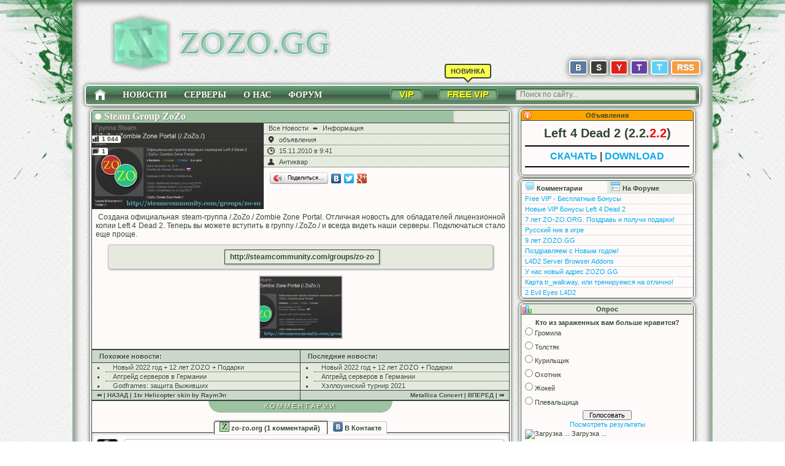

--- FILE ---
content_type: text/html; charset=UTF-8
request_url: https://zozo.gg/172-steam-group-zozo/
body_size: 13396
content:
<!DOCTYPE html>
<html dir="ltr" lang="ru-RU">
<head>
<meta charset="UTF-8" />


<title>  Steam Group ZoZo - ZOZO.GG | ZOMBIE ZONE</title>

<meta name="description" content="Создана официальная steam-группа /.ZoZo./ Zombie Zone Portal. Отличная новость для обладателей лицензионной копии Left 4 Dead 2. Теперь вы можете вступить в группу /.ZoZo./ и всегда видеть наши ..." />

<link rel="stylesheet" type="text/css" media="all" href="https://zozo.gg/wp-content/themes/zozo-theme/css/normalize.css" />
<link rel="stylesheet" type="text/css" media="all" href="https://zozo.gg/wp-content/themes/zozo-theme/style.css?date=1700466988" />
<link rel="pingback" href="https://zozo.gg/xmlrpc.php" />


<link rel='dns-prefetch' href='//ajax.googleapis.com' />
<link rel='dns-prefetch' href='//s.w.org' />
<link rel="alternate" type="application/rss+xml" title="ZOZO.GG | ZOMBIE ZONE &raquo; Лента" href="https://zozo.gg/feed/" />
<link rel="alternate" type="application/rss+xml" title="ZOZO.GG | ZOMBIE ZONE &raquo; Лента комментариев" href="https://zozo.gg/comments/feed/" />
<link rel="alternate" type="application/rss+xml" title="ZOZO.GG | ZOMBIE ZONE &raquo; Лента комментариев к &laquo;Steam Group ZoZo&raquo;" href="https://zozo.gg/172-steam-group-zozo/feed/" />
		<script type="text/javascript">
			window._wpemojiSettings = {"baseUrl":"https:\/\/s.w.org\/images\/core\/emoji\/11.2.0\/72x72\/","ext":".png","svgUrl":"https:\/\/s.w.org\/images\/core\/emoji\/11.2.0\/svg\/","svgExt":".svg","source":{"concatemoji":"https:\/\/zozo.gg\/wp-includes\/js\/wp-emoji-release.min.js?ver=5.1.19"}};
			!function(e,a,t){var n,r,o,i=a.createElement("canvas"),p=i.getContext&&i.getContext("2d");function s(e,t){var a=String.fromCharCode;p.clearRect(0,0,i.width,i.height),p.fillText(a.apply(this,e),0,0);e=i.toDataURL();return p.clearRect(0,0,i.width,i.height),p.fillText(a.apply(this,t),0,0),e===i.toDataURL()}function c(e){var t=a.createElement("script");t.src=e,t.defer=t.type="text/javascript",a.getElementsByTagName("head")[0].appendChild(t)}for(o=Array("flag","emoji"),t.supports={everything:!0,everythingExceptFlag:!0},r=0;r<o.length;r++)t.supports[o[r]]=function(e){if(!p||!p.fillText)return!1;switch(p.textBaseline="top",p.font="600 32px Arial",e){case"flag":return s([55356,56826,55356,56819],[55356,56826,8203,55356,56819])?!1:!s([55356,57332,56128,56423,56128,56418,56128,56421,56128,56430,56128,56423,56128,56447],[55356,57332,8203,56128,56423,8203,56128,56418,8203,56128,56421,8203,56128,56430,8203,56128,56423,8203,56128,56447]);case"emoji":return!s([55358,56760,9792,65039],[55358,56760,8203,9792,65039])}return!1}(o[r]),t.supports.everything=t.supports.everything&&t.supports[o[r]],"flag"!==o[r]&&(t.supports.everythingExceptFlag=t.supports.everythingExceptFlag&&t.supports[o[r]]);t.supports.everythingExceptFlag=t.supports.everythingExceptFlag&&!t.supports.flag,t.DOMReady=!1,t.readyCallback=function(){t.DOMReady=!0},t.supports.everything||(n=function(){t.readyCallback()},a.addEventListener?(a.addEventListener("DOMContentLoaded",n,!1),e.addEventListener("load",n,!1)):(e.attachEvent("onload",n),a.attachEvent("onreadystatechange",function(){"complete"===a.readyState&&t.readyCallback()})),(n=t.source||{}).concatemoji?c(n.concatemoji):n.wpemoji&&n.twemoji&&(c(n.twemoji),c(n.wpemoji)))}(window,document,window._wpemojiSettings);
		</script>
		<style type="text/css">
img.wp-smiley,
img.emoji {
	display: inline !important;
	border: none !important;
	box-shadow: none !important;
	height: 1em !important;
	width: 1em !important;
	margin: 0 .07em !important;
	vertical-align: -0.1em !important;
	background: none !important;
	padding: 0 !important;
}
</style>
	<link rel='stylesheet' id='wp-block-library-css'  href='https://zozo.gg/wp-includes/css/dist/block-library/style.min.css?ver=5.1.19' type='text/css' media='all' />
<link rel='stylesheet' id='cptch_stylesheet-css'  href='https://zozo.gg/wp-content/plugins/captcha/css/front_end_style.css?ver=4.4.5' type='text/css' media='all' />
<link rel='stylesheet' id='dashicons-css'  href='https://zozo.gg/wp-includes/css/dashicons.min.css?ver=5.1.19' type='text/css' media='all' />
<link rel='stylesheet' id='cptch_desktop_style-css'  href='https://zozo.gg/wp-content/plugins/captcha/css/desktop_style.css?ver=4.4.5' type='text/css' media='all' />
<link rel='stylesheet' id='cntctfrm_form_style-css'  href='https://zozo.gg/wp-content/plugins/contact-form-plugin/css/form_style.css?ver=4.1.3' type='text/css' media='all' />
<link rel='stylesheet' id='wp-polls-css'  href='https://zozo.gg/wp-content/plugins/wp-polls/polls-css.css?ver=2.75.2' type='text/css' media='all' />
<style id='wp-polls-inline-css' type='text/css'>
.wp-polls .pollbar {
	margin: 1px;
	font-size: 6px;
	line-height: 8px;
	height: 8px;
	background: #9EC2A1;
	border: 1px solid #334734;
}

</style>
<link rel='stylesheet' id='wp-postratings-css'  href='https://zozo.gg/wp-content/plugins/wp-postratings/css/postratings-css.css?ver=1.86.2' type='text/css' media='all' />
<link rel='stylesheet' id='ytsl-textdomain-css'  href='https://zozo.gg/wp-content/plugins/youtube-speedload/style.css?ver=5.1.19' type='text/css' media='all' />
<link rel='stylesheet' id='cfq-css'  href='https://zozo.gg/wp-content/plugins/comment-form-quicktags/style.css?ver=20120813' type='text/css' media='all' />
<script type='text/javascript' src='//ajax.googleapis.com/ajax/libs/jquery/1.7.1/jquery.min.js?ver=5.1.19'></script>
<script type='text/javascript' src='https://zozo.gg/wp-content/plugins/comment-form-quicktags/quicktags.php?ver=20170127'></script>
<link rel='https://api.w.org/' href='https://zozo.gg/wp-json/' />
<link rel='prev' title='Metallica Concert' href='https://zozo.gg/168-metallica-concert/' />
<link rel='next' title='1tv Helicopter skin by RaymЭn' href='https://zozo.gg/171-1tv-helicopter-skin-by-raymen/' />
<link rel='shortlink' href='https://zozo.gg/?p=172' />
<link rel="alternate" type="application/json+oembed" href="https://zozo.gg/wp-json/oembed/1.0/embed?url=https%3A%2F%2Fzozo.gg%2F172-steam-group-zozo%2F" />
<link rel="alternate" type="text/xml+oembed" href="https://zozo.gg/wp-json/oembed/1.0/embed?url=https%3A%2F%2Fzozo.gg%2F172-steam-group-zozo%2F&#038;format=xml" />

<!-- Bad Behavior 2.2.22 run time: 7.733 ms -->
<link rel="canonical" href="https://zozo.gg/172-steam-group-zozo/"/>

<link rel="stylesheet" href="https://zozo.gg/wp-content/plugins/highslide-4-wordpress-reloaded/highslide.min.css?ver=4113v128" type="text/css" media="screen" />
<!--[if lt IE 7]>
<link rel="stylesheet" type="text/css" href="https://zozo.gg/wp-content/plugins/highslide-4-wordpress-reloaded/highslide-ie6.min.css" />
<![endif]-->

<!-- TABS SIDEBAR -->
<script>
$(function() {
	$('ul.tabs').delegate('li:not(.current)', 'click', function() {
		$(this).addClass('current').siblings().removeClass('current')
			.parents('div.section').find('div.box').hide().eq($(this).index()).show();
	})
})
</script>
<!-- TABS SIDEBAR END -->

<!-- AJAXED TABS IN SERVER INFO, SIDEBAR AND MOTD -->
<!-- <script src="/scripts/ajax-tabs.js"></script> -->

<!-- STICKY MENU -->
<script type="text/javascript" src="https://zozo.gg/wp-content/themes/zozo-theme/scripts/jquery.sticky.js"></script>
<script>$(document).ready(function(){ $("#main-menu").sticky({topSpacing:2}); });</script>

<!-- FitVids -->
<!--<script type="text/javascript" src="https://zozo.gg/wp-content/themes/zozo-theme/scripts/jquery.fitvids.js"></script>
<script>$(document).ready(function(){ $(".entry").fitVids(); });</script>-->


<!-- VKontakte Comments -->
<script type="text/javascript" src="//vk.com/js/api/openapi.js?146"></script>
<script type="text/javascript">VK.init({apiId: 6104156, onlyWidgets: true});</script>

</head>

<body class="post-template-default single single-post postid-172 single-format-standard">

 <div id="main-column">

  <header>

   <div class="main-logo">
	<a href="/"><div class="logo-animation"></div></a>
	<a href="/"><img class="logo-url" src="https://zozo.gg/wp-content/themes/zozo-theme/images/logo-url.png"></a>
   </div>


   <script>
   $(function() {
    $(".user-panel").on('click', function() {
     if($(this).hasClass("user-panel-opened")){
      $(this).removeClass("user-panel-opened");
      $(".login-box ul").slideUp(200);
     }else{
      $(this).addClass("user-panel-opened");
      $(".login-box ul").slideDown(200);
     }
    });
   });
   </script>

   <div class="login-box">

    
    <p class="user-panel"><img src="https://zozo.gg/wp-content/themes/zozo-theme/images/icons/no-avatar.png"> Вход<!-- / Регистрация--></p>
    <ul>
     <li>
      <form name="loginform" id="loginform" action="https://zozo.gg/wp-login.php?redirect_to=https%3A%2F%2Fzozo.gg%2F172-steam-group-zozo%2F" method="post">
       <label for="user_login">
        Имя пользователя<br/>
        <input type="text" name="log" id="user_login" class="input" value="" size="22" tabindex="10" />
       </label><br />
       <label for="user_pass">
        Пароль<br/>
        <input type="password" name="pwd" id="user_pass" class="input" value="" size="22" tabindex="20" />
       </label><br />
       <label for="rememberme">
        <input name="rememberme" type="checkbox" id="rememberme" value="forever" tabindex="90" checked="checked" /> Запомнить меня
       </label><br />
       <input type="submit" name="wp-submit" id="wp-submit" class="button-primary" value="Вход" tabindex="100" />
      </form>
     </li>
     <br class="clear">
     <!--<li><a href="/wp-login.php?action=register">Регистрация</a></li>-->
     <li><a href="/wp-login.php?action=lostpassword">Забыли пароль?</a></li>
    </ul>

       </div>
   <div class="social-buttons">
    <ul>
     <li class="vkontakte"><a href="https://vk.com/zozo_group" target="_blank" title="В Контакте">В</a></li>
     <li class="steam"><a href="https://steamcommunity.com/groups/zo-zo" target="_blank" title="Steam">S</a></li>
     <li class="youtube"><a href="https://www.youtube.com/antiqar" target="_blank" title="YouTube">Y</a></li>
     <li class="twitch"><a href="https://twitch.tv/zozoplay" target="_blank" title="Twitch">T</a></li>
     <li class="twitter"><a href="https://twitter.com/zozoinfo" target="_blank" title="Twitter">T</a></li>
     <li class="rss"><a href="/feed/" target="_blank" title="Подписаться на новости">RSS</a></li>
    </ul>
   </div>
  </header>

  <nav id="main-menu">
 <ul>
  <li class="home"><a href="/"><img src="https://zozo.gg/wp-content/themes/zozo-theme/images/icons/home-menu.png"><span>На Главную</span></a></li>
  <li><a href="/category/news/">Новости</a>
   <ul class="news-menu">
    <li><a href="/category/news/info/">Информация</a></li>
    <li><a href="/category/news/l4d/">Left 4 Dead<span class="arrow-right"></span></a>
     <ul>
      <li><a href="/l4d-download/">Скачать</a></li>
      <li><a href="/category/news/l4d/l4d-patch/">Патчи</a></li>
      <li><a href="/category/news/l4d/l4d-maps/">Карты</a></li>
      <li><a href="/category/news/l4d/l4d-mods/">Модификации</a></li>
      <li><a href="/category/news/l4d/l4d-video/">Видео</a></li>
      <li><a href="/category/news/l4d/l4d-art/">Картинки</a></li>
      <li><a href="/category/news/l4d/l4d-other/">Разное</a></li>
     </ul>
    </li>
    <li><a href="/category/news/l4d2/">Left 4 Dead 2<span class="arrow-right"></span></a>
     <ul>
      <li><a href="/l4d2-download/">Скачать</a></li>
      <li><a href="/category/news/l4d2/l4d2-patch/">Патчи</a></li>
      <li><a href="/category/news/l4d2/l4d2-maps/">Карты</a></li>
      <li><a href="/category/news/l4d2/l4d2-mods/">Модификации</a></li>
      <li><a href="/category/news/l4d2/l4d2-video/">Видео</a></li>
      <li><a href="/category/news/l4d2/l4d2-art/">Картинки</a></li>
      <li><a href="/category/news/l4d2/l4d2-other/">Разное</a></li>
     </ul>
    </li>
	<li><a href="/category/news/tf2/">Team Fortress 2<span class="arrow-right"></span></a>
     <ul>
      <li><a href="/tf2-download/">Скачать</a></li>
      <li><a href="/category/news/tf2/tf2-maps/">Карты</a></li>
      <li><a href="/category/news/tf2/tf2-video/">Видео</a></li>
      <li><a href="/category/news/tf2/tf2-mods/">Модификации</a></li>
      <li><a href="/category/news/tf2/tf2-art/">Картинки</a></li>
      <li><a href="/category/news/tf2/tf2-other/">Разное</a></li>
     </ul>
    </li>
    <li><a href="/category/news/other-games/">Другие игры</a></li>
    <li><a href="/category/news/comm/">Средства связи<span class="arrow-right"></span></a>
     <ul>
      <li><a href="/category/news/comm/commfort/">CommFort Чат</a></li>
      <li><a href="/category/news/comm/teamspeak/">TeamSpeak</a></li>
      <li><a href="/category/news/comm/dc/">DC++</a></li>
     </ul>
    </li>
   </ul>
  </li>
  <li><a href="/zozo-servers/">Серверы</a>
   <ul>
    <li><a href="/zozo-servers/">Особенности</a></li>
    <li><a href="/vip/">VIP / Бонусы</a></li>
    <li><a href="/free-vip/">Free VIP</a></li>
    <li><a href="/hlstatsx/">Статистика</a></li>
    <li><a href="/sourcebans/">Баны</a></li>
    <li><a href="/top40/">Top 40</a></li>
    <li><a href="/userbar/">Юзербары</a></li>
    <li><a href="/charger-race/">Charger Race</a></li>
   </ul>
  </li>
  <li><a href="/about/">О нас</a>
   <ul>
    <li><a href="/about/">Наша команда</a></li>
    <li><a href="/history/">История создания</a></li>
    <li><a href="/contact/">Обратная связь</a></li>
    <li><a href="/vacancy/">Вакансии</a></li>
    <li><a href="/donate/">Помощь проекту</a></li>
   </ul>
  </li>
  <li><a href="/forum/">Форум</a></li>
  
  <li class="searchbar">     
   <form id="searchform" action="https://zozo.gg" method="get">
    <input type="text" class="field" name="s" id="s" placeholder="Поиск по сайту..." />
   </form>
  </li>
  
  <li class="vip"><a href="/free-vip/" title="Free VIP">FREE VIP</a><div class="new">НОВИНКА</div></li>
  <li class="vip"><a href="/vip/" title="VIP-Бонусы">VIP</a></li>

 </ul>
</nav>
<!-- All News Content -->
<section id="content-wrapper">

  
 <!-- Each News -->
 <article class="post" id="post-172">

  <div class="news-title">
   <h2 class="news-title-link"><a href="https://zozo.gg/172-steam-group-zozo/">Steam Group ZoZo</a></h2>
   <div class="stars-rating"><div id="post-ratings-172" class="post-ratings" itemscope itemtype="http://schema.org/Article" data-nonce="5f3c2b65e8"><img id="rating_172_1" src="https://zozo.gg/wp-content/plugins/wp-postratings/images/stars_crystal/rating_on.gif" alt="" title="" onmouseover="current_rating(172, 1, '');" onmouseout="ratings_off(5, 0, 0);" onclick="rate_post();" onkeypress="rate_post();" style="cursor: pointer; border: 0px;" /><img id="rating_172_2" src="https://zozo.gg/wp-content/plugins/wp-postratings/images/stars_crystal/rating_on.gif" alt="" title="" onmouseover="current_rating(172, 2, '');" onmouseout="ratings_off(5, 0, 0);" onclick="rate_post();" onkeypress="rate_post();" style="cursor: pointer; border: 0px;" /><img id="rating_172_3" src="https://zozo.gg/wp-content/plugins/wp-postratings/images/stars_crystal/rating_on.gif" alt="" title="" onmouseover="current_rating(172, 3, '');" onmouseout="ratings_off(5, 0, 0);" onclick="rate_post();" onkeypress="rate_post();" style="cursor: pointer; border: 0px;" /><img id="rating_172_4" src="https://zozo.gg/wp-content/plugins/wp-postratings/images/stars_crystal/rating_on.gif" alt="" title="" onmouseover="current_rating(172, 4, '');" onmouseout="ratings_off(5, 0, 0);" onclick="rate_post();" onkeypress="rate_post();" style="cursor: pointer; border: 0px;" /><img id="rating_172_5" src="https://zozo.gg/wp-content/plugins/wp-postratings/images/stars_crystal/rating_on.gif" alt="" title="" onmouseover="current_rating(172, 5, '');" onmouseout="ratings_off(5, 0, 0);" onclick="rate_post();" onkeypress="rate_post();" style="cursor: pointer; border: 0px;" /><meta itemprop="headline" content="Steam Group ZoZo" /><meta itemprop="description" content="Создана официальная steam-группа /.ZoZo./ Zombie Zone Portal. Отличная новость для обладателей лицензионной копии Left 4 Dead 2. Теперь вы можете вступить в группу /.ZoZo./ и всегда видеть наши сервер..." /><meta itemprop="datePublished" content="2010-11-15T09:41:47+00:00" /><meta itemprop="dateModified" content="2011-08-30T10:00:23+00:00" /><meta itemprop="url" content="https://zozo.gg/172-steam-group-zozo/" /><meta itemprop="author" content="Антиквар" /><meta itemprop="mainEntityOfPage" content="https://zozo.gg/172-steam-group-zozo/" /><div style="display: none;" itemprop="image" itemscope itemtype="https://schema.org/ImageObject"><meta itemprop="url" content="https://zozo.gg/wp-content/uploads/2010/11/zozo_steamgroup-200x150.jpg" /><meta itemprop="width" content="133" /><meta itemprop="height" content="100" /></div><div style="display: none;" itemprop="publisher" itemscope itemtype="https://schema.org/Organization"><meta itemprop="name" content="ZOZO.GG | ZOMBIE ZONE" /><div itemprop="logo" itemscope itemtype="https://schema.org/ImageObject"><meta itemprop="url" content="" /></div></div><div style="display: none;" itemprop="aggregateRating" itemscope itemtype="http://schema.org/AggregateRating"><meta itemprop="bestRating" content="5" /><meta itemprop="worstRating" content="1" /><meta itemprop="ratingValue" content="5" /><meta itemprop="ratingCount" content="3" /></div></div></div>
   <br class="clear">
  </div>
  
  <div class="news-list-thumbnails">
       <img width="280" height="140" src="https://zozo.gg/wp-content/uploads/2010/11/zozo_steamgroup-400x200.jpg" class="attachment-medium size-medium wp-post-image" alt="" srcset="https://zozo.gg/wp-content/uploads/2010/11/zozo_steamgroup-400x200.jpg 400w, https://zozo.gg/wp-content/uploads/2010/11/zozo_steamgroup.jpg 800w" sizes="(max-width: 280px) 100vw, 280px" />     </div>

  <div class="news-content-wrapper">
   <div class="news-category-link"><a href="https://zozo.gg/category/news/">Все Новости</a> ➨ <a href="https://zozo.gg/category/news/info/" rel="category tag">Информация</a></div>
   <div class="news-tags">
    <img src="https://zozo.gg/wp-content/themes/zozo-theme/images/icons/news-tags.png" title="Метки">
	<a href="https://zozo.gg/tag/advice/" rel="tag">объявления</a>   </div>
   <div class="news-date">
    <img src="https://zozo.gg/wp-content/themes/zozo-theme/images/icons/time.png" title="Дата публикации">
	<a href="https://zozo.gg/date/2026/02/" title="Посмотреть все новости за Ноябрь 2010">15.11.2010 в 9:41</a>
   </div>
   <div class="news-author-link">
    <img src="https://zozo.gg/wp-content/themes/zozo-theme/images/icons/news-author.png" title="Автор">
	<a href="https://zozo.gg/author/antiqar/" title="Записи Антиквар" rel="author">Антиквар</a>   </div>
   <div class="news-social-buttons">
	<script type="text/javascript" src="//yandex.st/share/share.js" charset="utf-8"></script>
	<div class="yashare-auto-init" data-yashareL10n="ru" data-yashareType="button" data-yashareQuickServices="vkontakte,facebook,twitter,gplus"></div>
   </div>
   
  </div>
  
  <br class="clear">
  
  <div class="entry"><p>Создана официальная steam-группа /.ZoZo./ Zombie Zone Portal. Отличная новость для обладателей лицензионной копии Left 4 Dead 2. Теперь вы можете вступить в группу /.ZoZo./ и всегда видеть наши серверы. Подключаться стало еще проще.<span id="more-172"></span></p>
<div class="dl">
<p><a href="http://steamcommunity.com/groups/zo-zo" target="_blank">http://steamcommunity.com/groups/zo-zo</a></p>
</div>

		<style type='text/css'>
			#gallery-1 {
				margin: 10px 0;
				text-align: center;
			}
			#gallery-1 img {
				border: 2px solid #cfcfcf;
			}
		</style>
		<!-- see gallery_shortcode() in wp-includes/media.php -->
		<div id='gallery-1' class='gallery galleryid-172 gallery-size-thumbnail'><a class="highslide img_1" href='https://zozo.gg/wp-content/uploads/2010/11/zozo_steamgroup.jpg' onclick="return hs.expand(this)"><img width="133" height="100" src="https://zozo.gg/wp-content/uploads/2010/11/zozo_steamgroup-200x150.jpg" class="attachment-thumbnail size-thumbnail" alt="" /></a></div>

</div>
  
  <div class="meta-views-count" title="Просмотров">
   <img src="https://zozo.gg/wp-content/themes/zozo-theme/images/icons/meta-views-count.png">
   <span>1&nbsp;044</span>
  </div>
  <div class="meta-comments-count" title="Комментариев">
   <img src="https://zozo.gg/wp-content/themes/zozo-theme/images/icons/meta-comments-count.png">
   <span>1</span>
  </div>
  
    
    <div></div>
    
  <!-- Related Posts -->
  <div class="related-news"> 
   <div class="related-news-left">
    <div class="related-title"><p>Похожие новости:</p></div>
     <ul class='related_post'><li><a href="https://zozo.gg/12182-new-year-2022/" title="Новый 2022 год + 12 лет ZOZO + Подарки">Новый 2022 год + 12 лет ZOZO + Подарки</a></li><li><a href="https://zozo.gg/12178-germany-upgrade-100-tickrate/" title="Апгрейд серверов в Германии">Апгрейд серверов в Германии</a></li><li><a href="https://zozo.gg/12135-godframes/" title="Godframes: защита Выживших">Godframes: защита Выживших</a></li></ul>   </div>
   <div class="related-news-right">
    <div class="related-title"><p>Последние новости:</p></div>
	<ul>
     <li><a href="https://zozo.gg/12182-new-year-2022/" title="Новый 2022 год + 12 лет ZOZO + Подарки" >Новый 2022 год + 12 лет ZOZO + Подарки</a> </li><li><a href="https://zozo.gg/12178-germany-upgrade-100-tickrate/" title="Апгрейд серверов в Германии" >Апгрейд серверов в Германии</a> </li><li><a href="https://zozo.gg/12168-halloween-cup-2021/" title="Хэллоуинский турнир 2021" >Хэллоуинский турнир 2021</a> </li>	</ul>
   </div>
   <br class="clear">
  </div>
  <!-- Related Posts END -->

  <div class="next-prev-news">
   <div class="next-prev-news-left">
    <a href="https://zozo.gg/171-1tv-helicopter-skin-by-raymen/" rel="next">&#x21DA; | НАЗАД | 1tv Helicopter skin by RaymЭn</a>   </div>
   <div class="next-prev-news-right">
    <a href="https://zozo.gg/168-metallica-concert/" rel="prev">Metallica Concert | ВПЕРЕД | &#x21DB;</a>   </div>
   <br class="clear">
  </div>

  <!-- Comments Template -->
  
<h2 id="comments">Комментарии</h2>

<div id="comments-list-wrapper">

<div class="section">

 <ul class="tabs">
  <li class="current"><img src="https://zozo.gg/wp-content/themes/zozo-theme/images/icons/zozoforum.gif" />
   zo-zo.org (1 комментарий)  </li>
  <li><img src="https://zozo.gg/wp-content/themes/zozo-theme/images/icons/vkontakte.png" /> В Контакте</li>
 </ul>

 <div class="box visible">

  
  <ul class="commentlist">
    <li class="comment byuser comment-author-rasta_far_i even thread-even depth-1" id="comment-261">
  <div class="comment-body" id="div-comment-261">
   <div class="comment-author">
	<a href='/author/rasta_far_i/' title='Посмотреть профиль RaSTa_FaR_I'>RaSTa_FaR_I</a>   </div>
   <div class="comment-meta commentmetadata">
		<span>15/11/2010 17:03</span>
	<strong><a href="https://zozo.gg/172-steam-group-zozo/#comment-261"> #
	 1	</a></strong>
   </div>
   <br class="clear">
   <div class="text">
   	<p>Нормик, оформление доработать и будет хорошо.</p>
	<div class="reply">
	 	</div>
   </div>
  </div>
  <div class="vcard">
   <img alt='RaSTa_FaR_I' src='https://zozo.gg/wp-content/uploads/2011/09/Bob_Marley1-32x32.png' class='avatar avatar-32 photo' height='32' width='32' />  </div>
 </li>
</li><!-- #comment-## -->
  </ul>
 
     
  
    <h3 align="center">Комментарии закрыты</h3>
    <!-- If comments open -->   
   
  </div>
 
  <div class="box">
  
   <div id="vk_comments"></div>
   <script type="text/javascript">VK.Widgets.Comments("vk_comments", {limit: 10, mini: 1, attach: false});</script>
   
  </div>
  
</div> <!-- section END -->
  
</div> <!-- comment-list-wrapper END -->  <!-- Comments Template END -->
  
 </article>
 <!-- Each News END -->

  
</section>
<!-- All News Content END -->

<div id="sidebar-wrapper">

 
  <div class="sidebar">
  
      <!-- <div class="advert"> -->
       <!-- </div> -->
     
   <div class="actual-info">
    <p class="title"><img src="https://zozo.gg/wp-content/themes/zozo-theme/images/icons/ads.png" />Объявления</p>
	<p>
	<li id="text-18" class="widget widget_text">			<div class="textwidget"><div style="font-size: 20px!important; line-height: 1.4;"><center><strong>Left 4 Dead 2 (2.2.<span style="color: #f90000;">2.2</span>)</strong></center></div>
<div style="font-size: 16px!important; line-height: 2.0; border-top: 2px solid black; border-bottom: 2px solid black; margin: 6px 0;"><center><strong><a href="https://zozo.gg/l4d2-download/" rel="noopener">СКАЧАТЬ</a> | <a href="https://zozo.gg/l4d2-download/" rel="noopener">DOWNLOAD</a></strong></center></div>
</div>
		</li>
	</p>   
   </div>
  
  
  <div class="section">
  
   <ul class="tabs">
    <li class="current"><img src="https://zozo.gg/wp-content/themes/zozo-theme/images/icons/comments.png" /> Комментарии</li>
	<li class="forum-tab"><img src="https://zozo.gg/wp-content/themes/zozo-theme/images/icons/forum.png" /> На Форуме</li>
   </ul>
   <br class="clear">
   
   <div class="box visible">
    <ul class="comm-container">
<li>
		   <div class='comm-popup'>
			<div class='meta'><span><a href='https://zozo.gg/11882-new-free-vip/#comment-3506' title='Перейти к комментарию'>05/04/2021 13:04</a></span><span><a href='/author/spumer/' title='Посмотреть профиль spumer'>
			spumer
			</a></span></div>
			<div class='avatar'><img alt='spumer' src='https://zozo.gg/wp-content/uploads/2011/11/spumer_avatar-32x32.jpg' class='avatar avatar-32 photo' height='32' width='32' /></div>
			<div class='com-content'>We are men's and we think any game be interesting with girls. That's all 🙂</div>
		</div>
		   <a href='https://zozo.gg/11882-new-free-vip/#comment-3506' title='Перейти к комментарию'>Free VIP - Бесплатные Бонусы</a>
		  </li>
<li>
		   <div class='comm-popup'>
			<div class='meta'><span><a href='https://zozo.gg/11694-new-vip-left-4-dead-2/#comment-3310' title='Перейти к комментарию'>30/10/2019 00:55</a></span><span title='Гость'>Radikb2004</span></div>
			<div class='avatar'><img alt='' src='https://secure.gravatar.com/avatar/9d463b7274cb72b462f3ba28bc93164f?s=32&#038;d=mm&#038;r=g' srcset='https://secure.gravatar.com/avatar/9d463b7274cb72b462f3ba28bc93164f?s=64&#038;d=mm&#038;r=g 2x' class='avatar avatar-32 photo' height='32' width='32' /></div>
			<div class='com-content'>Уважаемые Администрации Я Радик обращаюсь к вам сново,помогите заблокировать в игре Left 4 dead 2 Бусины игрока , и Umka за то что они меня кикают с игры.Мне 33 лет хочу поиграть с ребятами ,а они недают мне играть.Это позор для Бусины она же Your hope та бывшая</div>
		</div>
		   <a href='https://zozo.gg/11694-new-vip-left-4-dead-2/#comment-3310' title='Перейти к комментарию'>Новые VIP Бонусы Left 4 Dead 2</a>
		  </li>
<li>
		   <div class='comm-popup'>
			<div class='meta'><span><a href='https://zozo.gg/11848-birthday-7-year/#comment-3260' title='Перейти к комментарию'>01/07/2019 18:24</a></span><span title='Гость'>PØŇ4ĬЌ</span></div>
			<div class='avatar'><img alt='' src='https://secure.gravatar.com/avatar/40e7fb82dffddfb588148767d105fe7d?s=32&#038;d=mm&#038;r=g' srcset='https://secure.gravatar.com/avatar/40e7fb82dffddfb588148767d105fe7d?s=64&#038;d=mm&#038;r=g 2x' class='avatar avatar-32 photo' height='32' width='32' /></div>
			<div class='com-content'>С днём рождения ZoZo желаю крепкого здоровья чтобы развивался и не лагал и делал крутейшие обновы для игры лефт 4 деад 2 🙂</div>
		</div>
		   <a href='https://zozo.gg/11848-birthday-7-year/#comment-3260' title='Перейти к комментарию'>7 лет ZO-ZO.ORG. Поздравь и получи подарки!</a>
		  </li>
<li>
		   <div class='comm-popup'>
			<div class='meta'><span><a href='https://zozo.gg/29-russian-nick-l4d2/#comment-3203' title='Перейти к комментарию'>06/02/2019 19:45</a></span><span title='Гость'>артём</span></div>
			<div class='avatar'><img alt='' src='https://secure.gravatar.com/avatar/a3770ef03cce08edaf3b0a7eb2421f07?s=32&#038;d=mm&#038;r=g' srcset='https://secure.gravatar.com/avatar/a3770ef03cce08edaf3b0a7eb2421f07?s=64&#038;d=mm&#038;r=g 2x' class='avatar avatar-32 photo' height='32' width='32' /></div>
			<div class='com-content'>а у меня нет rev.ini у меня есть токо rev что делать? скажите</div>
		</div>
		   <a href='https://zozo.gg/29-russian-nick-l4d2/#comment-3203' title='Перейти к комментарию'>Русский ник в игре</a>
		  </li>
<li>
		   <div class='comm-popup'>
			<div class='meta'><span><a href='https://zozo.gg/12085-9-let-zozo-gg/#comment-3200' title='Перейти к комментарию'>21/01/2019 17:34</a></span><span title='Гость'>Dead</span></div>
			<div class='avatar'><img alt='' src='https://secure.gravatar.com/avatar/152ae7daf30d52ccad35e4f434714fb2?s=32&#038;d=mm&#038;r=g' srcset='https://secure.gravatar.com/avatar/152ae7daf30d52ccad35e4f434714fb2?s=64&#038;d=mm&#038;r=g 2x' class='avatar avatar-32 photo' height='32' width='32' /></div>
			<div class='com-content'>Хочу випку</div>
		</div>
		   <a href='https://zozo.gg/12085-9-let-zozo-gg/#comment-3200' title='Перейти к комментарию'>9 лет ZOZO.GG</a>
		  </li>
<li>
		   <div class='comm-popup'>
			<div class='meta'><span><a href='https://zozo.gg/12046-new-year-2018/#comment-3188' title='Перейти к комментарию'>21/12/2018 17:33</a></span><span title='Гость'>|HS|DopPing</span></div>
			<div class='avatar'><img alt='' src='https://secure.gravatar.com/avatar/9855771cf09d54d588b575437b6e5845?s=32&#038;d=mm&#038;r=g' srcset='https://secure.gravatar.com/avatar/9855771cf09d54d588b575437b6e5845?s=64&#038;d=mm&#038;r=g 2x' class='avatar avatar-32 photo' height='32' width='32' /></div>
			<div class='com-content'>"С новым годом"- как говорит Ник, на наших серверах. Почему "Наших"? Потому что сервер ZOZO.GG стал для нас частью нашей жизни, и пока мы живы, мы с вами! С наступающим 2019 годом! Желаю больше игроков нашему сайту, желаю всех успехов в прохождении компаний! Удачи!</div>
		</div>
		   <a href='https://zozo.gg/12046-new-year-2018/#comment-3188' title='Перейти к комментарию'>Поздравляем с Новым годом!</a>
		  </li>
<li>
		   <div class='comm-popup'>
			<div class='meta'><span><a href='https://zozo.gg/9536-l4d2-server-browser-addons/#comment-3167' title='Перейти к комментарию'>17/11/2018 21:11</a></span><span title='Гость'>|HS|</span></div>
			<div class='avatar'><img alt='' src='https://secure.gravatar.com/avatar/9855771cf09d54d588b575437b6e5845?s=32&#038;d=mm&#038;r=g' srcset='https://secure.gravatar.com/avatar/9855771cf09d54d588b575437b6e5845?s=64&#038;d=mm&#038;r=g 2x' class='avatar avatar-32 photo' height='32' width='32' /></div>
			<div class='com-content'>а что не скачивается? и вот еще, а лицензионный тоже берет?</div>
		</div>
		   <a href='https://zozo.gg/9536-l4d2-server-browser-addons/#comment-3167' title='Перейти к комментарию'>L4D2 Server Browser Addons</a>
		  </li>
<li>
		   <div class='comm-popup'>
			<div class='meta'><span><a href='https://zozo.gg/11898-zozo-gg/#comment-3101' title='Перейти к комментарию'>21/06/2017 23:06</a></span><span title='Гость'>MARS 57107</span></div>
			<div class='avatar'><img alt='' src='https://secure.gravatar.com/avatar/b8385a2f9a2fd1ad405e4c8be7ca81b0?s=32&#038;d=mm&#038;r=g' srcset='https://secure.gravatar.com/avatar/b8385a2f9a2fd1ad405e4c8be7ca81b0?s=64&#038;d=mm&#038;r=g 2x' class='avatar avatar-32 photo' height='32' width='32' /></div>
			<div class='com-content'>ЛЮБЛЮ и советую всем лет 4 дед</div>
		</div>
		   <a href='https://zozo.gg/11898-zozo-gg/#comment-3101' title='Перейти к комментарию'>У нас новый адрес ZOZO.GG</a>
		  </li>
<li>
		   <div class='comm-popup'>
			<div class='meta'><span><a href='https://zozo.gg/7217-tr-walkway-team-fortress-2/#comment-3100' title='Перейти к комментарию'>20/06/2017 20:17</a></span><span title='Гость'>дудей</span></div>
			<div class='avatar'><img alt='' src='https://secure.gravatar.com/avatar/b0145d9abac98a98fb01775f73c5bcab?s=32&#038;d=mm&#038;r=g' srcset='https://secure.gravatar.com/avatar/b0145d9abac98a98fb01775f73c5bcab?s=64&#038;d=mm&#038;r=g 2x' class='avatar avatar-32 photo' height='32' width='32' /></div>
			<div class='com-content'>пишет что торрент неверно закодирован что делать?</div>
		</div>
		   <a href='https://zozo.gg/7217-tr-walkway-team-fortress-2/#comment-3100' title='Перейти к комментарию'>Карта tr_walkway, или тренируемся на отлично!</a>
		  </li>
<li>
		   <div class='comm-popup'>
			<div class='meta'><span><a href='https://zozo.gg/83-2-evil-eyes-l4d2/#comment-3096' title='Перейти к комментарию'>12/06/2017 16:39</a></span><span title='Гость'>Игорь</span></div>
			<div class='avatar'><img alt='' src='https://secure.gravatar.com/avatar/416ac996cf7a24636a53d4e4a7751b2b?s=32&#038;d=mm&#038;r=g' srcset='https://secure.gravatar.com/avatar/416ac996cf7a24636a53d4e4a7751b2b?s=64&#038;d=mm&#038;r=g 2x' class='avatar avatar-32 photo' height='32' width='32' /></div>
			<div class='com-content'>как создавать такие карты через консоль? только так по сетке работает((</div>
		</div>
		   <a href='https://zozo.gg/83-2-evil-eyes-l4d2/#comment-3096' title='Перейти к комментарию'>2 Evil Eyes L4D2</a>
		  </li></ul>
   </div>
   
   <div class="box">
    	<ul class="comm-container"><li>Temporarily unavailable</li></ul>
   </div>   
   
  </div>
  
  <!-- <div class="vk-last-comments">
   <div id="vk_last_comments"></div>
   <script type="text/javascript">
   /* window.onload = function () {
     VK.init({apiId: 6104156, onlyWidgets: true});
     VK.Widgets.CommentsBrowse('vk_last_comments', { limit: 2, mini: 1, height: 160 });
    }*/
   </script>
  </div> -->
  
  <div class="polls">
   <p class="title"><img src="https://zozo.gg/wp-content/themes/zozo-theme/images/icons/poll.png" />Опрос</p>
   <p>
    <li id="polls-widget-3" class="widget widget_polls-widget"><h2 class="widgettitle">  </h2>
<div id="polls-8" class="wp-polls">
	<form id="polls_form_8" class="wp-polls-form" action="/index.php" method="post">
		<p style="display: none;"><input type="hidden" id="poll_8_nonce" name="wp-polls-nonce" value="34dac08514" /></p>
		<p style="display: none;"><input type="hidden" name="poll_id" value="8" /></p>
		<p style="text-align: center;"><strong>Кто из зараженных вам больше нравится?</strong></p>
<div id="polls-8-ans" class="wp-polls-ans"><ul class="wp-polls-ul">
		<li><input type="radio" id="poll-answer-41" name="poll_8" value="41" /> <label for="poll-answer-41">Громила</label></li>
		<li><input type="radio" id="poll-answer-42" name="poll_8" value="42" /> <label for="poll-answer-42">Толстяк</label></li>
		<li><input type="radio" id="poll-answer-43" name="poll_8" value="43" /> <label for="poll-answer-43">Курильщик</label></li>
		<li><input type="radio" id="poll-answer-44" name="poll_8" value="44" /> <label for="poll-answer-44">Охотник</label></li>
		<li><input type="radio" id="poll-answer-45" name="poll_8" value="45" /> <label for="poll-answer-45">Жокей</label></li>
		<li><input type="radio" id="poll-answer-46" name="poll_8" value="46" /> <label for="poll-answer-46">Плевальщица</label></li>
		</ul><p style="text-align: center;"><input type="button" name="vote" value="   Голосовать   " class="Buttons" onclick="poll_vote(8);" /></p><p style="text-align: center;"><a href="#ViewPollResults" onclick="poll_result(8); return false;" title="Просмотреть результаты этого голосования">Посмотреть результаты</a></p></div>
	</form>
</div>
<div id="polls-8-loading" class="wp-polls-loading"><img src="https://zozo.gg/wp-content/plugins/wp-polls/images/loading.gif" width="16" height="16" alt="Загрузка ..." title="Загрузка ..." class="wp-polls-image" />&nbsp;Загрузка ...</div>
</li>
   </p>
  </div>
  
    
  <div class="favorite">
   <p class="title"><img src="https://zozo.gg/wp-content/themes/zozo-theme/images/icons/popular.png" />Популярное</p>
   <p>
    <li id="views-3" class="widget widget_views"><h2 class="widgettitle"> </h2>
<ul>
<li><a href="https://zozo.gg/vip/"  title="VIP / Бонусы">VIP / Бонусы</a> - 485&nbsp;431 просмотров</li><li><a href="https://zozo.gg/l4d2-download/"  title="Скачать Left 4 Dead 2 (2.2.2.2) (01...">Скачать Left 4 Dead 2 (2.2.2.2) (01...</a> - 176&nbsp;861 просмотров</li><li><a href="https://zozo.gg/free-vip/"  title="Free VIP &mdash; Бесплатные Бонусы">Free VIP &mdash; Бесплатные Бонусы</a> - 174&nbsp;967 просмотров</li><li><a href="https://zozo.gg/zozo-servers/"  title="Серверы /.ZoZo./ Zombie Zone">Серверы /.ZoZo./ Zombie Zone</a> - 134&nbsp;812 просмотров</li><li><a href="https://zozo.gg/426-patch-left-4-dead-2/"  title="Патч 2.1.2.9 для Left 4 Dead 2">Патч 2.1.2.9 для Left 4 Dead 2</a> - 50&nbsp;244 просмотров</li><li><a href="https://zozo.gg/29-russian-nick-l4d2/"  title="Русский ник в игре">Русский ник в игре</a> - 48&nbsp;179 просмотров</li></ul>
</li>
   </p>
  </div>
  
    
  <div class="online">
   <p class="title"><img src="https://zozo.gg/wp-content/themes/zozo-theme/images/icons/online.png" />Онлайн</p>
   <p>
    <li id="useronline-3" class="widget widget_useronline"><div id="useronline-count"><strong>Рекорд:</strong> 273 посетителей <i>(02/11/2025 в 19:23)</i><br />
<strong>Сейчас:</strong> 7 посетителей</div><div id="useronline-browsing-site"><br /><strong> 6 гостей,   1 робот</strong></div></li>
<li id="useronline-4" class="widget widget_useronline"><div id="useronline-browsing-page"><strong>1 посетитель</strong> просматривают эту страницу.<br />
<strong> 1 гость  </strong></div></li>
   </p>
  </div> 
  
 </div> <!-- .sidebar END -->
 
 
</div><br class="clear">

<div id="back-top"><a href="#top" title="Наверх"><span></span></a></div>

<footer>

 <ul>
 <li class="footer-first">
   
  <p><a href="/"><img width="300px" height="40px" src="https://zozo.gg/wp-content/themes/zozo-theme/images/zozo-line-banner.png" title="ZOZO.GG | ZOMBIE ZONE : Left 4 Dead 2, Team Fortress 2, HLstatsX, SourceBans, Commfort Чат"></a></p>
  <p><a href="/">/.ZoZo./ Zombie Zone Portal</a> © 2010-2026<br>
   <a href="/author/rasta_far_i/">RaSTa_FaR_I</a>, <a href="/author/antiqar/" class="copyright-smile">AntiQar</a>, <a href="/author/spumer/">Spumer</a>
  </p>
  <p>Left 4 Dead 2, Team Fortress 2, HLstatsX, SourceBans, Commfort Чат</p>
  <p class="nocopy">Копирование материалов сайта разрешается только при указании активной индексируемой ссылки на источник</p>
  <p class="nocopy"></p>

 </li>
 
 <li class="footer-second">
 
  <p><a href="/contact/" title="Написать нам">Контакты</a></p>
  <p>
	<img src="https://zozo.gg/wp-content/themes/zozo-theme/images/icons/group.png" title="Телефон"/> +79505619971<br>
	<img src="https://zozo.gg/wp-content/themes/zozo-theme/images/icons/site.png" title="E-mail"/> support@zo-zo.org<br>
	<img src="https://zozo.gg/wp-content/themes/zozo-theme/images/icons/skype.png" title="Skype"/> spumer-tm<br>
	<img src="https://zozo.gg/wp-content/themes/zozo-theme/images/icons/icq.png" title="ICQ"/> 8969378
  </p>
  <p>
   <!-- begin WebMoney Transfer : attestation label --> 
   <a href="https://passport.webmoney.ru/asp/certview.asp?wmid=199790113168" target=_blank><img src="https://www.webmoney.ru/img/icons/88x31_wm_v_blue_on_white_ru.png" title="Здесь находится аттестат нашего WM идентификатора 199790113168" border="0"></a>
   <img src="https://www.webmoney.ru/img/icons/88x31_wm_blue_on_white_ru.png" title="Мы принимаем WebMoney" border="0">
   <!-- end WebMoney Transfer : attestation label -->
  </p>
  
 </li>
 
 <li class="footer-third">
 
  <p><a href="/sitemap/" title="Карта сайта">Карта сайта</a></p>
  <p>Новостей: 720<br>Комментариев: 2677<br>Пользователей: 870</p>
  <p>
   <a href="/category/news/" title="Все новости">Все новости</a><br>
   <a href="/zozo-servers/" title="Серверы">Серверы</a><br>
   <a href="/hlstatsx/" title="Статистика">Статистика</a><br>
   <a href="/forum/" title="Форум">Форум</a><br>
   <a href="/rss/" title="RSS">RSS</a>
  </p>
  
 </li>
 
 <li class="footer-fourth">
 
  <p>Метки сайта:</p>
  <p><a href="https://zozo.gg/tag/video/" class="tag-cloud-link tag-link-35 tag-link-position-1" style="font-size: 12.823529411765pt;" aria-label="видео (133 элемента)">видео</a>
<a href="https://zozo.gg/tag/sound/" class="tag-cloud-link tag-link-42 tag-link-position-2" style="font-size: 9.8039215686275pt;" aria-label="звуки (22 элемента)">звуки</a>
<a href="https://zozo.gg/tag/hud/" class="tag-cloud-link tag-link-41 tag-link-position-3" style="font-size: 10.705882352941pt;" aria-label="интерфейс (38 элементов)">интерфейс</a>
<a href="https://zozo.gg/tag/art/" class="tag-cloud-link tag-link-43 tag-link-position-4" style="font-size: 9.2941176470588pt;" aria-label="картинки (16 элементов)">картинки</a>
<a href="https://zozo.gg/tag/maps/" class="tag-cloud-link tag-link-36 tag-link-position-5" style="font-size: 12.313725490196pt;" aria-label="карты (99 элементов)">карты</a>
<a href="https://zozo.gg/tag/contest/" class="tag-cloud-link tag-link-76 tag-link-position-6" style="font-size: 10.588235294118pt;" aria-label="конкурсы (35 элементов)">конкурсы</a>
<a href="https://zozo.gg/tag/model/" class="tag-cloud-link tag-link-38 tag-link-position-7" style="font-size: 12.549019607843pt;" aria-label="модели (115 элементов)">модели</a>
<a href="https://zozo.gg/tag/mods/" class="tag-cloud-link tag-link-37 tag-link-position-8" style="font-size: 14pt;" aria-label="моды (271 элемент)">моды</a>
<a href="https://zozo.gg/tag/mutations/" class="tag-cloud-link tag-link-40 tag-link-position-9" style="font-size: 9.4901960784314pt;" aria-label="мутации (18 элементов)">мутации</a>
<a href="https://zozo.gg/tag/reviews/" class="tag-cloud-link tag-link-74 tag-link-position-10" style="font-size: 9.4117647058824pt;" aria-label="обзоры (17 элементов)">обзоры</a>
<a href="https://zozo.gg/tag/tutorials/" class="tag-cloud-link tag-link-45 tag-link-position-11" style="font-size: 11.450980392157pt;" aria-label="обучение (59 элементов)">обучение</a>
<a href="https://zozo.gg/tag/advice/" class="tag-cloud-link tag-link-33 tag-link-position-12" style="font-size: 12.901960784314pt;" aria-label="объявления (141 элемент)">объявления</a>
<a href="https://zozo.gg/tag/patch/" class="tag-cloud-link tag-link-34 tag-link-position-13" style="font-size: 8pt;" aria-label="патч (7 элементов)">патч</a>
<a href="https://zozo.gg/tag/soft/" class="tag-cloud-link tag-link-44 tag-link-position-14" style="font-size: 8.5490196078431pt;" aria-label="программы (10 элементов)">программы</a>
<a href="https://zozo.gg/tag/skins/" class="tag-cloud-link tag-link-39 tag-link-position-15" style="font-size: 12.509803921569pt;" aria-label="скины (111 элементов)">скины</a>
<a href="https://zozo.gg/tag/competition/" class="tag-cloud-link tag-link-51 tag-link-position-16" style="font-size: 10pt;" aria-label="турниры (25 элементов)">турниры</a></p>
  
 </li>
 
 <li class="footer-fifth">

  <p>
   <div><!-- Yandex.Metrika informer --> <a href="https://metrika.yandex.ru/stat/?id=1022987&amp;from=informer" target="_blank" rel="nofollow"><img src="https://informer.yandex.ru/informer/1022987/3_1_FFFFFFFF_EFEFEFFF_0_pageviews" style="width:88px; height:31px; border:0;" alt="Яндекс.Метрика" title="Яндекс.Метрика: данные за сегодня (просмотры, визиты и уникальные посетители)" class="ym-advanced-informer" data-cid="1022987" data-lang="ru" /></a> <!-- /Yandex.Metrika informer -->
   <!--cy-pr.com--><a href="https://www.cy-pr.com/analysis/zozo.gg" target="_blank"><img src="//www.cy-pr.com/e/zozo.gg_1_39.143.72.gif" border="0" width="88" height="31" alt="Анализ сайта онлайн" /></a><!--cy-pr.com-->
   <!-- Rating@Mail.ru counter --><a href="https://top.mail.ru/jump?from=2929015"><img src="//top-fwz1.mail.ru/counter?id=2929015;t=433;l=1" style="border:0;" height="31" width="88" alt="Рейтинг@Mail.ru" /></a><!-- //Rating@Mail.ru counter -->
   <!-- zo-zo.org banner --><a href="/"><img src="https://zozo.gg/wp-content/themes/zozo-theme/images/zozo-banner-88x31.gif" border="0" width="88" height="31" alt="zo-zo.org" title="Серверы L4D2, TF2, VIP-Бонусы от Zo-Zo.org" /></a>
   <!-- free-kassa.ru banner --><a href="https://www.free-kassa.ru/"><img src="//www.free-kassa.ru/img/fk_btn/16.png"></a>
   </div>
  </p>
 
 </li>
 
 <li class="footer-six">
  
  <p>
   <div><!--LiveInternet counter--><script type="text/javascript">document.write("<a href='//www.liveinternet.ru/click' target=_blank><img src='//counter.yadro.ru/hit?t27.20;r"+escape(document.referrer)+((typeof(screen)=="undefined")?"":";s"+screen.width+"*"+screen.height+"*"+(screen.colorDepth?screen.colorDepth:screen.pixelDepth))+";u"+escape(document.URL)+";"+Math.random()+"' alt='' title='LiveInternet: показано количество просмотров и посетителей' border='0' width='88' height='120'><\/a>")</script><!--/LiveInternet--></div>
  </p>
 
 </li>
 
 </ul>
 
 <br class="clear">
 
</footer>

</div>

<!--HighSlide4Wordpress Footer JS Includes--><script type="text/javascript"src="https://zozo.gg/wp-content/plugins/highslide-4-wordpress-reloaded/highslide.min.js?ver=4113v128"></script><script type="text/javascript">hs.graphicsDir='https://zozo.gg/wp-content/plugins/highslide-4-wordpress-reloaded/graphics/';hs.showCredits=false;hs.fadeInOut=true;hs.transitions=['expand','crossfade'];hs.align='center';hs.padToMinWidth=true;hs.outlineType='rounded-white';hs.dimmingOpacity=0.6;hs.zIndexCounter=10003;hs.lang={loadingText:'Загрузка...',loadingTitle:'Отменить',focusTitle:'Переместить вперед',restoreTitle:'Закрыть картинку',fullExpandTitle:'Увеличить до исходного размера (F)',previousText:'Предыдущее',nextText:'Следующее',closeText:'Закрыть',moveText:'Двигать',moveTitle:'Двигать',closeTitle:'Закрыть (esc)',resizeTitle:'Изменить размер',playText:'Воспроизвести',playTitle:'Слайдшоу (пробел)',pauseText:'Пауза',pauseTitle:'Остановить слайдшоу (пробел)',previousTitle:'Предыдущее (стрелка влево)',nextTitle:'Следующее (стрелка вправо)'};</script><script type='text/javascript'>
/* <![CDATA[ */
var useronlineL10n = {"ajax_url":"https:\/\/zozo.gg\/wp-admin\/admin-ajax.php","timeout":"300000"};
/* ]]> */
</script>
<script type='text/javascript' src='https://zozo.gg/wp-content/plugins/wp-useronline/useronline.js?ver=2.80'></script>
<script type='text/javascript' src='https://zozo.gg/wp-includes/js/comment-reply.min.js?ver=5.1.19'></script>
<script type='text/javascript'>
/* <![CDATA[ */
var pollsL10n = {"ajax_url":"https:\/\/zozo.gg\/wp-admin\/admin-ajax.php","text_wait":"\u0412\u0430\u0448 \u043f\u043e\u0441\u043b\u0435\u0434\u043d\u0438\u0439 \u0437\u0430\u043f\u0440\u043e\u0441 \u0435\u0449\u0435 \u043e\u0431\u0440\u0430\u0431\u0430\u0442\u044b\u0432\u0430\u0435\u0442\u0441\u044f. \u041f\u043e\u0436\u0430\u043b\u0443\u0439\u0441\u0442\u0430 \u043f\u043e\u0434\u043e\u0436\u0434\u0438\u0442\u0435 ...","text_valid":"\u041f\u043e\u0436\u0430\u043b\u0443\u0439\u0441\u0442\u0430 \u043a\u043e\u0440\u0440\u0435\u043a\u0442\u043d\u043e \u0432\u044b\u0431\u0435\u0440\u0438\u0442\u0435 \u043e\u0442\u0432\u0435\u0442.","text_multiple":"\u041c\u0430\u043a\u0441\u0438\u043c\u0430\u043b\u044c\u043d\u043e \u0434\u043e\u043f\u0443\u0441\u0442\u0438\u043c\u043e\u0435 \u0447\u0438\u0441\u043b\u043e \u0432\u0430\u0440\u0438\u0430\u043d\u0442\u043e\u0432:","show_loading":"1","show_fading":"1"};
/* ]]> */
</script>
<script type='text/javascript' src='https://zozo.gg/wp-content/plugins/wp-polls/polls-js.js?ver=2.75.2'></script>
<script type='text/javascript'>
/* <![CDATA[ */
var ratingsL10n = {"plugin_url":"https:\/\/zozo.gg\/wp-content\/plugins\/wp-postratings","ajax_url":"https:\/\/zozo.gg\/wp-admin\/admin-ajax.php","text_wait":"\u041f\u043e\u0436\u0430\u043b\u0443\u0439\u0441\u0442\u0430, \u043d\u0435 \u0433\u043e\u043b\u043e\u0441\u0443\u0439\u0442\u0435 \u0437\u0430 \u043d\u0435\u0441\u043a\u043e\u043b\u044c\u043a\u043e \u0437\u0430\u043f\u0438\u0441\u0435\u0439 \u043e\u0434\u043d\u043e\u0432\u0440\u0435\u043c\u0435\u043d\u043d\u043e.","image":"stars_crystal","image_ext":"gif","max":"5","show_loading":"0","show_fading":"1","custom":"0"};
var ratings_mouseover_image=new Image();ratings_mouseover_image.src="https://zozo.gg/wp-content/plugins/wp-postratings/images/stars_crystal/rating_over.gif";;
/* ]]> */
</script>
<script type='text/javascript' src='https://zozo.gg/wp-content/plugins/wp-postratings/js/postratings-js.js?ver=1.86.2'></script>
<script type='text/javascript' src='https://zozo.gg/wp-content/plugins/youtube-speedload/script.js?ver=5.1.19'></script>
<script type='text/javascript' src='https://zozo.gg/wp-includes/js/wp-embed.min.js?ver=5.1.19'></script>

<!-- Shortcodes Ultimate custom CSS - start -->
<style type="text/css">
/* Custom CSS from v3 - begin */
/* Custom CSS from v3 - end*/
</style>
<!-- Shortcodes Ultimate custom CSS - end -->

<script>
$(document).ready(function(){
    // hide #back-top first
    $("#back-top").hide();
    // fade in #back-top
    $(function () {
        $(window).scroll(function () {
            if ($(this).scrollTop() > 800) {
                $('#back-top').fadeIn(300);
            } else {
                $('#back-top').fadeOut(500);
            }
        });
        // scroll body to 0px on click
        $('#back-top a').click(function () {
            $('body,html').animate({
                scrollTop: 0
            }, 800);
            return false;
        });
    });
});
</script>

<!-- Yandex.Metrika counter --><script type="text/javascript">(function (d, w, c) { (w[c] = w[c] || []).push(function() { try { w.yaCounter1022987 = new Ya.Metrika({id:1022987, clickmap:true}); } catch(e) { } }); var n = d.getElementsByTagName("script")[0], s = d.createElement("script"), f = function () { n.parentNode.insertBefore(s, n); }; s.type = "text/javascript"; s.async = true; s.src = (d.location.protocol == "https:" ? "https:" : "http:") + "//mc.yandex.ru/metrika/watch.js"; if (w.opera == "[object Opera]") { d.addEventListener("DOMContentLoaded", f); } else { f(); } })(document, window, "yandex_metrika_callbacks");</script><noscript><div><img src="//mc.yandex.ru/watch/1022987" style="position:absolute; left:-9999px;" alt="" /></div></noscript><!-- /Yandex.Metrika counter -->
	
</body>
</html>

--- FILE ---
content_type: application/javascript
request_url: https://zozo.gg/wp-content/themes/zozo-theme/scripts/jquery.sticky.js
body_size: 1191
content:
(function(a){var b={topSpacing:0,bottomSpacing:0,className:"is-sticky",center:false},c=a(window),d=a(document),e=[],f=c.height(),g=function(){var a=c.scrollTop(),b=d.height(),g=b-f,h=a>g?g-a:0;for(var i=0;i<e.length;i++){var j=e[i],k=j.stickyWrapper.offset().top,l=k-j.topSpacing-h;if(a<=l){if(j.currentTop!==null){j.stickyElement.css("position","").css("top","").removeClass(j.className);j.currentTop=null}}else{var m=b-j.elementHeight-j.topSpacing-j.bottomSpacing-a-h;if(m<0){m=m+j.topSpacing}else{m=j.topSpacing}if(j.currentTop!=m){j.stickyElement.css("position","fixed").css("top",m).addClass(j.className);j.currentTop=m}}}},h=function(){f=c.height()};if(window.addEventListener){window.addEventListener("scroll",g,false);window.addEventListener("resize",h,false)}else if(window.attachEvent){window.attachEvent("onscroll",g);window.attachEvent("onresize",h)}a.fn.sticky=function(c){var d=a.extend(b,c);return this.each(function(){var b=a(this);if(d.center)var c="margin-left:auto;margin-right:auto;";stickyId=b.attr("id");b.wrapAll('<div id="'+stickyId+'StickyWrapper" style="'+c+'"></div>').css("width",b.width());var f=b.outerHeight(),g=b.parent();g.css("width",b.outerWidth()).css("height",f).css("clear",b.css("clear"));e.push({topSpacing:d.topSpacing,bottomSpacing:d.bottomSpacing,stickyElement:b,currentTop:null,stickyWrapper:g,elementHeight:f,className:d.className})})}})(jQuery)